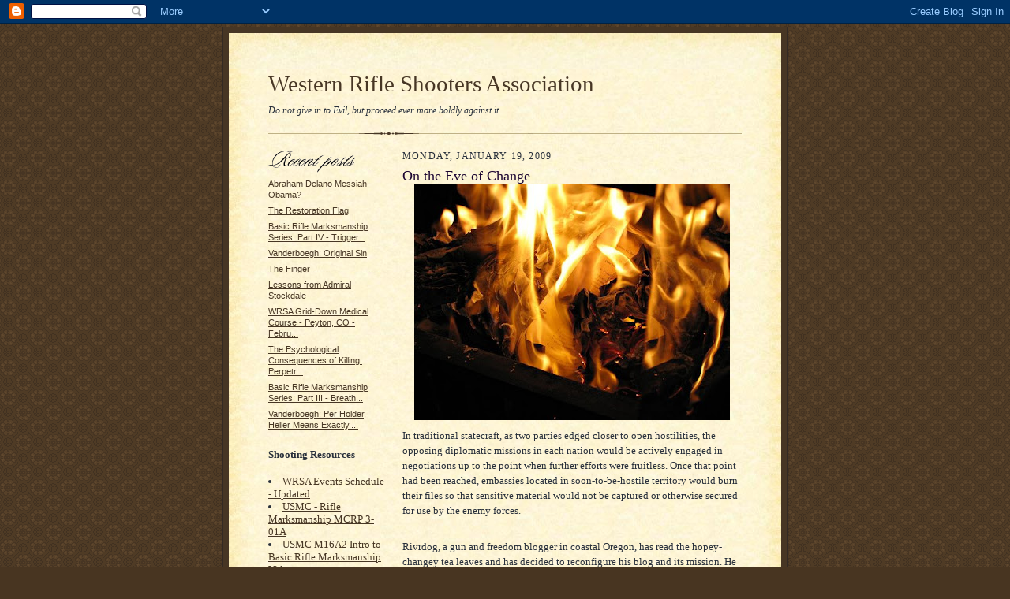

--- FILE ---
content_type: text/html; charset=UTF-8
request_url: https://westernrifleshooters.blogspot.com/2009/01/on-eve-of-change.html
body_size: 15943
content:
<!DOCTYPE html PUBLIC "-//W3C//DTD XHTML 1.0 Strict//EN" "http://www.w3.org/TR/xhtml1/DTD/xhtml1-strict.dtd">

<html xmlns="http://www.w3.org/1999/xhtml" xml:lang="en" lang="en">
<head>
  <title>Western Rifle Shooters Association: On the Eve of Change</title>

  <script type="text/javascript">(function() { (function(){function b(g){this.t={};this.tick=function(h,m,f){var n=f!=void 0?f:(new Date).getTime();this.t[h]=[n,m];if(f==void 0)try{window.console.timeStamp("CSI/"+h)}catch(q){}};this.getStartTickTime=function(){return this.t.start[0]};this.tick("start",null,g)}var a;if(window.performance)var e=(a=window.performance.timing)&&a.responseStart;var p=e>0?new b(e):new b;window.jstiming={Timer:b,load:p};if(a){var c=a.navigationStart;c>0&&e>=c&&(window.jstiming.srt=e-c)}if(a){var d=window.jstiming.load;
c>0&&e>=c&&(d.tick("_wtsrt",void 0,c),d.tick("wtsrt_","_wtsrt",e),d.tick("tbsd_","wtsrt_"))}try{a=null,window.chrome&&window.chrome.csi&&(a=Math.floor(window.chrome.csi().pageT),d&&c>0&&(d.tick("_tbnd",void 0,window.chrome.csi().startE),d.tick("tbnd_","_tbnd",c))),a==null&&window.gtbExternal&&(a=window.gtbExternal.pageT()),a==null&&window.external&&(a=window.external.pageT,d&&c>0&&(d.tick("_tbnd",void 0,window.external.startE),d.tick("tbnd_","_tbnd",c))),a&&(window.jstiming.pt=a)}catch(g){}})();window.tickAboveFold=function(b){var a=0;if(b.offsetParent){do a+=b.offsetTop;while(b=b.offsetParent)}b=a;b<=750&&window.jstiming.load.tick("aft")};var k=!1;function l(){k||(k=!0,window.jstiming.load.tick("firstScrollTime"))}window.addEventListener?window.addEventListener("scroll",l,!1):window.attachEvent("onscroll",l);
 })();</script><script type="text/javascript">function a(){var b=window.location.href,c=b.split("?");switch(c.length){case 1:return b+"?m=1";case 2:return c[1].search("(^|&)m=")>=0?null:b+"&m=1";default:return null}}var d=navigator.userAgent;if(d.indexOf("Mobile")!=-1&&d.indexOf("WebKit")!=-1&&d.indexOf("iPad")==-1||d.indexOf("Opera Mini")!=-1||d.indexOf("IEMobile")!=-1){var e=a();e&&window.location.replace(e)};
</script><meta http-equiv="Content-Type" content="text/html; charset=UTF-8" />
<meta name="generator" content="Blogger" />
<link rel="icon" type="image/vnd.microsoft.icon" href="https://www.blogger.com/favicon.ico"/>
<link rel="alternate" type="application/atom+xml" title="Western Rifle Shooters Association - Atom" href="https://westernrifleshooters.blogspot.com/feeds/posts/default" />
<link rel="alternate" type="application/rss+xml" title="Western Rifle Shooters Association - RSS" href="https://westernrifleshooters.blogspot.com/feeds/posts/default?alt=rss" />
<link rel="service.post" type="application/atom+xml" title="Western Rifle Shooters Association - Atom" href="https://www.blogger.com/feeds/2469109905542911409/posts/default" />
<link rel="alternate" type="application/atom+xml" title="Western Rifle Shooters Association - Atom" href="https://westernrifleshooters.blogspot.com/feeds/7216713171839374071/comments/default" />
<link rel="stylesheet" type="text/css" href="https://www.blogger.com/static/v1/v-css/1601750677-blog_controls.css"/>
<link rel="stylesheet" type="text/css" href="https://www.blogger.com/dyn-css/authorization.css?targetBlogID=2469109905542911409&zx=8b2e11b9-7041-46a2-98dc-f508718efdb7"/>


  <style type="text/css">
/*
-----------------------------------------------------
Blogger Template Style Sheet
Name:     Scribe
 Designer: Todd Dominey
URL:      domineydesign.com / whatdoiknow.org
Date:     27 Feb 2004
------------------------------------------------------ */


/* Defaults
----------------------------------------------- */
body {
	margin:0;
	padding:0;
	font-family: Georgia, Times, Times New Roman, sans-serif;
	font-size: small;
	text-align:center;
	color:#29303B;
	line-height:1.3;
	background:#483521 url("//www.blogblog.com/scribe/bg.gif") repeat;
}

blockquote {
	font-style:italic;
	padding:0 32px;
	line-height:1.6;
	margin:0 0 .6em 0;
}

p {margin:0;padding:0};

abbr, acronym {
	cursor:help;
	font-style:normal;
}
	
code {font:12px monospace;white-space:normal;color:#666;}

hr {display:none;}

img {border:0;}

/* Link styles */
a:link {color:#473624;text-decoration:underline;}
a:visited {color:#716E6C;text-decoration:underline;}
a:hover {color:#956839;text-decoration:underline;}
a:active {color:#956839;}


/* Layout
----------------------------------------------- */
@media all {
  #wrap {
            background-color:#473624;
            border-left:1px solid #332A24;
            border-right:1px solid #332A24;
            width:700px;
            margin:0 auto;
            padding:8px;
            text-align:center;
    }
  #main-top {
            width:700px;
            height:49px;
            background:#FFF3DB url("//www.blogblog.com/scribe/bg_paper_top.jpg") no-repeat top left;
            margin:0;padding:0;
            display:block;
    }
  #main-bot {
            width:700px;
            height:81px;
            background:#FFF3DB url("//www.blogblog.com/scribe/bg_paper_bot.jpg") no-repeat top left;
            margin:0;
            padding:0;
            display:block;
    }
  #main-content {
            width:700px;
            background:#FFF3DB url("//www.blogblog.com/scribe/bg_paper_mid.jpg") repeat-y;
            margin:0;
            text-align:left;
            display:block;
    }
  }
@media handheld {
  #wrap {
            width:90%;
    }
  #main-top {
            width:100%;
            background:#FFF3DB;
    }
  #main-bot {
            width:100%;
            background:#FFF3DB;
    }
  #main-content {
            width:100%;
            background:#FFF3DB;
    }
  }
#inner-wrap {
	padding:0 50px;
}
#blog-header {
	margin-bottom:12px;
}
#blog-header h1 {
	margin:0;
	padding:0 0 6px 0;
	font-size:225%;
	font-weight:normal;
	color:#612E00;
}
#blog-header h1 a:link {
	text-decoration:none;
}
#blog-header h1 a:visited {
	text-decoration:none;
	}
#blog-header h1 a:hover {
	border:0;
	text-decoration:none;
}
#blog-header p {
	margin:0;
	padding:0;
	font-style:italic;
	font-size:94%;
	line-height:1.5em;
}
div.clearer {
	clear:left;
	line-height:0;
	height:10px;
	margin-bottom:12px;
	_margin-top:-4px; /* IE Windows target */
	background:url("//www.blogblog.com/scribe/divider.gif") no-repeat bottom left;
}
@media all {
  #main {
            width:430px;
            float:right;
            padding:8px 0;
            margin:0;
    }
  #sidebar {
            width:150px;
            float:left;
            padding:8px 0;
            margin:0;
    }
  }
@media handheld {
  #main {
            width:100%;
            float:none;
    }
  #sidebar {
            width:100%;
            float:none;
    }
  }
#footer {
	clear:both;
	background:url("//www.blogblog.com/scribe/divider.gif") no-repeat top left;
	padding-top:10px;
	_padding-top:6px; /* IE Windows target */
}
#footer p {
	line-height:1.5em;
	font-family:Verdana, sans-serif;
	font-size:75%;
}


/* Typography :: Main entry
----------------------------------------------- */
h2.date-header {
	font-weight:normal;
	text-transform:uppercase;
	letter-spacing:.1em;
	font-size:90%;
	margin:0;
	padding:0;
}
.post {
	margin:8px 0 24px 0;
	line-height:1.5em;
}
h3.post-title {
	font-weight:normal;
	font-size:140%;
	color:#1B0431;
	margin:0;
	padding:0;
}
.post-body p {
	margin:0 0 .6em 0;
	}
.post-footer {
	font-family:Verdana, sans-serif;
	color:#211104;
	font-size:74%;
	border-top:1px solid #BFB186;
	padding-top:6px;
}
.post ul {
	margin:0;
	padding:0;
}
.post li {
	line-height:1.5em;
	list-style:none;
	background:url("//www.blogblog.com/scribe/list_icon.gif") no-repeat 0px .3em;
	vertical-align:top;
	padding: 0 0 .6em 17px;
	margin:0;
}


/* Typography :: Sidebar
----------------------------------------------- */
h2.sidebar-title {
	font-weight:normal;
	font-size:120%;
	margin:0;
	padding:0;
	color:#211104;
}
h2.sidebar-title img {
	margin-bottom:-4px;
	}
#sidebar ul {
	font-family:Verdana, sans-serif;
	font-size:84%;
	margin:6px 0 12px 0;
	padding:0;
}
#sidebar ul li {
	list-style: none;
	padding-bottom:6px;
	margin:0;
}
#sidebar p {
	font-family:Verdana,sans-serif;
	font-size:86%;
	margin:0 0 .6em 0;
}


/* Comments
----------------------------------------------- */
#comments {}
#comments h4 {
  font-weight:normal;
	font-size:120%;
	color:#29303B;
	margin:0;
	padding:0;
	}
#comments-block {
  line-height:1.5em;
  }
.comment-poster {
	background:url("//www.blogblog.com/scribe/list_icon.gif") no-repeat 2px .35em;
	margin:.5em 0 0;
	padding:0 0 0 20px;
	font-weight:bold;
}
.comment-body {
	margin:0;
	padding:0 0 0 20px;
}
.comment-body p {
	font-size:100%;
	margin:0 0 .2em 0;
}
.comment-timestamp {
	font-family:Verdana, sans-serif;
	color:#29303B;
	font-size:74%;
	margin:0 0 10px;
	padding:0 0 .75em 20px;
}
.comment-timestamp a:link {
	color:#473624;
	text-decoration:underline;
}
.comment-timestamp a:visited {
	color:#716E6C;
	text-decoration:underline;
}
.comment-timestamp a:hover {
	color:#956839;
	text-decoration:underline;
}
.comment-timestamp a:active {
	color:#956839;
	text-decoration:none;
}
.deleted-comment {
  font-style:italic;
  color:gray;
  }

	
/* Profile
----------------------------------------------- */
#profile-container {
	margin-top:12px;
	padding-top:12px;
	height:auto;
	background:url("//www.blogblog.com/scribe/divider.gif") no-repeat top left;

}
.profile-datablock {
	margin:0 0 4px 0;
}
.profile-data {
	display:inline;
	margin:0;
	padding:0 8px 0 0;
	text-transform:uppercase;
	letter-spacing:.1em;
	font-size:90%;
	color:#211104;
}
.profile-img {display:inline;}
.profile-img img {
	float:left;
	margin:0 8px 0 0;
	border:1px solid #A2907D;
	padding:2px;
  }
.profile-textblock {
	font-family:Verdana, sans-serif;font-size:86%;margin:0;padding:0;
}
.profile-link {
	margin-top:5px;
	font-family:Verdana,sans-serif;
	font-size:86%;
}

/* Post photos
----------------------------------------------- */
img.post-photo {
	border:1px solid #A2907D;
	padding:4px;
}


/* Feeds
----------------------------------------------- */
#blogfeeds {
  }
#postfeeds {
	padding:0 0 12px 20px;
  }
  </style>


<meta name='google-adsense-platform-account' content='ca-host-pub-1556223355139109'/>
<meta name='google-adsense-platform-domain' content='blogspot.com'/>
<!-- --><style type="text/css">@import url(//www.blogger.com/static/v1/v-css/navbar/3334278262-classic.css);
div.b-mobile {display:none;}
</style>

</head>

<body><script type="text/javascript">
    function setAttributeOnload(object, attribute, val) {
      if(window.addEventListener) {
        window.addEventListener('load',
          function(){ object[attribute] = val; }, false);
      } else {
        window.attachEvent('onload', function(){ object[attribute] = val; });
      }
    }
  </script>
<div id="navbar-iframe-container"></div>
<script type="text/javascript" src="https://apis.google.com/js/platform.js"></script>
<script type="text/javascript">
      gapi.load("gapi.iframes:gapi.iframes.style.bubble", function() {
        if (gapi.iframes && gapi.iframes.getContext) {
          gapi.iframes.getContext().openChild({
              url: 'https://www.blogger.com/navbar/2469109905542911409?origin\x3dhttps://westernrifleshooters.blogspot.com',
              where: document.getElementById("navbar-iframe-container"),
              id: "navbar-iframe"
          });
        }
      });
    </script>

<!-- Outer Dark Brown Container / Centers Content -->
<div id="wrap">
	
		<!-- Top Paper Graphic -->
		<div id="main-top"></div>
		
		<!-- Main Content Area (This shows background image) -->
		<div id="main-content">
		  
		  <div id="inner-wrap">
		  
		  	<!-- Blog Header -->
		  	<div id="blog-header">
  				<h1><a href="http://westernrifleshooters.blogspot.com/">
	               Western Rifle Shooters Association
	               </a></h1>
  				<p>Do not give in to Evil, but proceed ever more boldly against it</p>

			</div>
			<!-- End Blog Header -->
			
			
			
			<!-- Spacer and horizontal rule -->
			<div class="clearer"></div>
			<!-- End .clearer -->

			
				<!-- Begin #sidebar :: left column :: blog archives, links -->
				<div id="sidebar">
					
					<h2 class="sidebar-title">
						<img src="//www.blogblog.com/scribe/header_recentposts.gif" alt="Recent Posts" width="110" height="28">
					</h2>
  

					<ul id="recently">
					    
					        <li><a href="http://westernrifleshooters.blogspot.com/2009/01/abraham-delano-messiah-obama.html">Abraham Delano Messiah Obama?</a></li>
  					   
					        <li><a href="http://westernrifleshooters.blogspot.com/2009/01/restoration-flag.html">The Restoration Flag</a></li>
  					   
					        <li><a href="http://westernrifleshooters.blogspot.com/2009/01/basic-rifle-marksmanship-series-part-iv.html">Basic Rifle Marksmanship Series: Part IV - Trigger...</a></li>
  					   
					        <li><a href="http://westernrifleshooters.blogspot.com/2009/01/vanderboegh-original-sin.html">Vanderboegh: Original Sin</a></li>
  					   
					        <li><a href="http://westernrifleshooters.blogspot.com/2009/01/finger.html">The Finger</a></li>
  					   
					        <li><a href="http://westernrifleshooters.blogspot.com/2009/01/lessons-from-admiral-stockdale.html">Lessons from Admiral Stockdale</a></li>
  					   
					        <li><a href="http://westernrifleshooters.blogspot.com/2009/01/wrsa-grid-down-medical-course-peyton-co.html">WRSA Grid-Down Medical Course - Peyton, CO - Febru...</a></li>
  					   
					        <li><a href="http://westernrifleshooters.blogspot.com/2009/01/psychological-consequences-of-killing.html">The Psychological Consequences of Killing: Perpetr...</a></li>
  					   
					        <li><a href="http://westernrifleshooters.blogspot.com/2009/01/basic-rifle-marksmanship-series-part.html">Basic Rifle Marksmanship Series: Part III - Breath...</a></li>
  					   
					        <li><a href="http://westernrifleshooters.blogspot.com/2009/01/vanderboegh-per-holder-heller-means.html">Vanderboegh: Per Holder, Heller Means Exactly....</a></li>
  					   
 				    </ul>

</ul>
    <h4>Shooting Resources</h4>
	
                  <li><a href="http://westernrifleshooters.blogspot.com/2007/05/wrsa-schedulecourses-updated-as-needed.html">WRSA Events Schedule - Updated</a></li>
                  <li><a href="http://www.scribd.com/doc/19285235/USMC-Rifle-Marksmanship-MCRP-3-01A">USMC - Rifle Marksmanship MCRP 3-01A</a></li>
                  <li><a href="http://www.operationalmedicine.org/Videos/M16A2wmv.wmv">USMC M16A2 Intro to Basic Rifle Marksmanship Video</a></li>
                  <li><a href="http://www.operationalmedicine.org/Videos/WeaponsHandlingM16A2wmv.wmv">USMC M16A2 Weapons Handling Video</a></li>
                  <li><a href="http://www.operationalmedicine.org/Videos/M9autopistol.wmv">US Army M9 9mm Pistol Basics Video</a></li>                
                  <li><a href="http://www.operationalmedicine.org/Videos/M9autopistoltraining.wmv">US Army M9 Pistol Training Video</a></li>
                  <li><a href="http://www.operationalmedicine.org/Videos/SmallArmsTraining.wmv">US Navy Shotgun/Pistol/Revolver Training Video</a></li>      
                  <li><a href="http://www.globalsecurity.org/military/library/policy/army/fm/3-22-9/index.html">US Army FM3-22.9 Rifle Marksmanship: M16A1, M16A2/3, M16A4 and M4 Carbine</a></li>
                  <li><a href="http://www.ar15.com/content/index.html#manuals">ARfcom's Collection of Weapons Manuals and Other Reference Materials</a></li>
                  <li><a href="http://www.archive.org/details/How_to_Shoot_the_US_Army_Rifle/How_to_Shoot_the_US_Army_Rifle.pdf">How To Shoot The US Army Rifle M-1 (38 MB .pdf download)</a></li>
                  <li><a href="http://demigod.org/articles/practical-long-range-rifle-shooting-equipment/">Zak Smith's Practical Long-Range Rifle Shooting: Part 1 - The Rifle & Gear</a></li>
                  <li><a href="http://demigod.org/articles/practical-long-range-rifle-shooting-optics/">Zak Smith's Practical Long-Range Rifle Shooting: Part 2 - Optics</a></li>
                  <li><a href="http://demigod.org/articles/practical-long-range-rifle-shooting-shooting/">Zak Smith's Practical Long-Range Rifle Shooting: Part 3 - Shooting</a></li>
                  <li><a href="http://optimalchargeweight.embarqspace.com/">Dan Newberry's Optimal Charge Weight Load Development Site</a></li>
                  <li><a href="http://www.6mmbr.com/index.html">6mmBR- Precision Shooting Resources</a></li> 
                  <li><a href="http://westernrifleshooters.blogspot.com/2009/10/have-you-thought-about-f-class.html">'F' Class Long Distance Shooting Links</a></li>   
                  <li><a href="http://www.globalsecurity.org/military/library/policy/army/fm/44-8/ch5.htm">US Army FM 44-8 - Chapter 5: Use of Small Arms for Air Defense</a></li> 
                  <li><a href="http://westernrifleshooters.blogspot.com/2007/10/let-there-be-lights.html">Weapon Light Training Videos</a></li>
                  <li><a href="http://stevespages.com/page7c.htm">Steve's Collection of US Army/USMC/Joint Services/Other Military Manuals</a></li>
                  <li><a href="http://www.globalsecurity.org/military/library/policy/army/fm/3-22-68/index.html">US Army FM 3-22.68 - Crew-Served Machine Guns -- 5.56-mm and 7.62-mm</a></li> 
                  <li><a href="http://www.odcmp.com/">Civilian Marksmanship Program</a></li> 
                  <li><a href="http://www.globalsecurity.org/military/library/policy/army/fm/23-10/index.html">US Army FM 23-10 Sniper Training</a></li>
                  <li><a href="http://www.centralvirginiatactical.com/">Central Virginia Tactical - Precision Rifle Training</a></li>  
                  <li><a href="http://www.snipersparadise.com/sniperchat/">Sniper's Paradise Forum</a></li>  
                  <li><a href="http://www.snipershide.com/forum/ubbthreads.php?ubb=cfrm">Sniper's Hide Forums</a></li>
                  <li><a href="http://www.warriortalk.com/index.php">Gabe Suarez - Warrior Talk Forum</a></li>
                  <li><a href="http://www.jbmballistics.com/cgi-bin/jbmtraj-5.0.cgi">JBM Small Arms Ballistics - Trajectory Calculator</a></li>                
                  <li><a href="http://beartoothbullets.com/rescources/index.htm">The Ballistician's Corner - Collection of Online Interactive Ballistics Tools</a></li>
                  <li><a href="http://castboolits.gunloads.com/">CastBoolits Reloading Forum</a></li>    
                  <li><a href="http://westernrifleshooters.blogspot.com/2011/01/concealment-does-not-equal-cover.html">Videos: Concealment Does Not Equal Cover</a></li> 
                  <li><a href="http://westernrifleshooters.blogspot.com/2010/06/ammo-shopping-resources.html">Ammo Shopping Resources</a></li>
                  <li><a href="http://westernrifleshooters.blogspot.com/2010/07/guerrilla-sniper-rifle-project_22.html">Guerrilla Sniper Rifle Project</a></li>     
                  <li><a href="http://myweb.cebridge.net/mkeithr/Jeff/">Colonel Jeff Cooper's Commentaries 1993-2006</a></li>  
 <ul>
</ul>
    <h4>Basic Rifle Marksmanship Series</h4>
	
                  <li><a href="http://westernrifleshooters.blogspot.com/2007/11/basic-rifle-marksmanship-series-part-i.html">Part I - Safety</a></li>
                  <li><a href="http://westernrifleshooters.blogspot.com/2008/02/basic-rifle-marksmanship-series-part.html">Part II(A) - Open Sights</a></li>
                  <li><a href="http://westernrifleshooters.blogspot.com/2008/06/basic-rifle-marksmanship-series-part.html">Part II(B) - Aperture Sights</a></li>
                  <li><a href="http://westernrifleshooters.blogspot.com/2009/01/basic-rifle-marksmanship-series-part.html">Part III - Breathing Control</a></li>
                  <li><a href="http://westernrifleshooters.blogspot.com/2009/01/basic-rifle-marksmanship-series-part-iv.html">Part IV - Trigger Control</a></li>
<ul>
</ul>
    <h4>Practical Resources</h4>
	
                  <li><a href="http://survivalblog.com">Rawles' Survivalblog</a></li>
                  <li><a href="http://survivalistbooks.com/faqv4/">Food Storage FAQ (IMPORTANT!)</a></li>
                  <li><a href="http://www.usrsog.org">US Rescue & Special Operations Group Blog</a></li>
                  <li><a href="http://www.alpharubicon.com/index2.html">Alpha Disaster Contingencies</a></li>
                  <li><a href="http://www.civiliandefenseforce.com/training.html">Civilian Defense Force</a></li>
                  <li><a href="http://www.vickerstactical.com">Larry Vickers' Tactical Tips</a></li>
                  <li><a href="http://bulletproofme.com/How_to_Select_Body_Armor.shtml">How To Select Body Armor</a></li>  
                  <li><a href="http://www.au.af.mil/au/awc/awcgate/swm/index.htm">USMC "Small Wars Manual" - 1940 Reprint</a></li>
                  <li><a href="http://westernrifleshooters.blogspot.com/2010/01/us-marine-corps-scouting-and-patrolling.html">US Marine Corps - Scouting and Patrolling MCWP 3-11.3 </a></li>
                  <li><a href="http://www.marineshop.net/browse.cfm/professional-books/cmc-reading-list/2,466.html">USMC Commandant's Reading List (All Ranks)</a></li>                  
                  <li><a href="http://www.fas.org/irp/doddir/army/fm3-24.pdf">Current US Army Counterinsurgency Manual FM3-24</a></li> 
                  <li><a href="http://www.scribd.com/doc/19468503/US-Army-Soldiers-Manual-of-Common-Tasks-Warrior-Skills-Level-1-2009-Edition-STP-211SMCT">Current US Army Soldier's Manual of Common Tasks STP 21-1-SMCT - June 2009</a></li>               
                  <li><a href="http://topomaps.usgs.gov/">USGS Topo Maps</a></li>
                  <li><a href="http://www.globalsecurity.org/military/library/policy/army/fm/3-25-26/index.html">US Army Map Reading and Land Navigation Manual FM3-25.26</a></li>
                  <li><a href="http://westernrifleshooters.blogspot.com/2010/01/marine-rifle-squad.html">USMC Marine Rifle Squad Manual</a></li>
                  <li><a href="http://www.everyspec.com/USMC/USMC_MCWP_3-15-1_01SEP1996_11848/">USMC MCWP 3-15.1 -- Machine Guns And Machine Gunnery Manual</a></li>
                  <li><a href="http://westernrifleshooters.blogspot.com/2010/01/ranger-handbook.html">US Army Ranger Handbook</a></li> 
                  <li><a href="http://www.backwoodshome.com/current_issue.html">Backwoods Home Magazine</a></li> 
                  <li><a href="http://www.frugalsquirrels.com/vb/">Frugal Squirrels Preparedness Site</a></li>
                  <li><a href="http://ferfal.blogspot.com/">FerFAL's Surviving in Argentina</a></li>
                  <li><a href="http://www.scanamerica.us/index.php">Live US Police Scanner Feeds via Web</a></li>
                  <li><a href="http://www.visiblebody.com/">Visible Body (web-based 3D human anatomy resource)</a></li> 
                  <li><a href="http://www.icrc.org/Web/eng/siteeng0.nsf/html/p0446">Surgery for Victims of War (1.1MB .pdf download)</a></li>
                  <li><a href="http://www.oism.org/nwss/">Kearney's Nuclear War Survival Skills (downloadable book with expedient shelter plans, radiation basics, etc.)</a></li>
                  <li><a href="http://www.hesperian.org/publications_download_wtnd.php">Where There Is No Doctor</a></li>
                  <li><a href="http://www.hesperian.org/publications_download_dentist.php">Where There Is No Dentist</a></li>
                  <li><a href="http://www.mrbill.net/survival/Emergency%20War%20Surgery.pdf">USDOD Emergency War Surgery (2004 edition; 7.4MB .pdf download)</a></li>
                  <li><a href="http://www.operationalmedicine.org/">Operational Medicine Collection of Medical Training Videos and Books</a></li>
                  <li><a href="http://www.aussurvivalist.com/downloads/AM%20Final%202.pdf">Austere Medicine (3.9MB .pdf download)</a></li>
                  <li><a href="http://medtech.syrene.net/forum/index.php">Remote, Austere, and Third World Medicine Forum</a></li>
                  <li><a href="http://www.ps-med.com/products/detail.php?p=19">Emergency (Israeli) Bandage Training Video (click on "video" tab)</a></li>
                  <li><a href="http://www.aussurvivalist.com/downloads.htm">Australian Civil Defense and Practical Medical Downloads</a></li>
                  <li><a href="http://www.narescue.com/Ranger_Medic_Handbook-CN9A6EB5F59D75.html">Ranger Medical Handbook 2007</a></li>  
                  <li><a href="http://www.scribd.com/doc/3193263/MD0554-TACTICAL-COMBAT-CASUALTY-CARE-AND-WOUND-TREATMENT">Tactical Combat Casualty Care And Wound Treatment </a></li>
                  <li><a href="http://www.scribd.com/doc/13030946/army-medical-self-aid-and-buddyaid">Self-Aid/Buddy-Aid</a></li>
                  <li><a href="http://www.scribd.com/doc/24369094/u-s-Army-Medical-Department-Center-and-School-fort-Sam-Houston-Texas-interschool-Subcourse-Is0871-combat-Lifesaver-Course-Student-Self-study">Combat Lifesaver Course Lessons 1-9</a></li>
                  <li><a href="http://www.scribd.com/doc/3460095/US-ARMY-is0825-Medical-Course-Combat-Lifesaver-Course-0825CC">Combat Lifesaver Course Lessons 16-25</a></li>
                  <li><a href="http://www.scribd.com/doc/18964821/First-Aid-for-Soldiers">First Aid for Soldiers FM 21-11 1988</a></li>        
                  <li><a href="http://tions.net/CA256EA900408BD5/vwWWW/outdoor%7E03%7E000">Aussie Bushcraft Series</a></li>
                  <li><a href="http://www.awrm.org/">A Well-Regulated Militia - Extensive Forum and Resources</a></li>
                  <li><a href="http://www.globalsecurity.org/military/library/policy/army/fm/21-76-1/index.html">US Army FM 21-76-1 SER (Survival, Evasion, Recovery) Manual (3MB .pdf)</a></li>
                  <li><a href="http://westernrifleshooters.blogspot.com/2008/07/never-ever-talk-to-police.html">"Never Ever Talk to the Police" - Video Law Lecture on Police-Citizen Encounters - Part I</a></li>
                  <li><a href="http://westernrifleshooters.blogspot.com/2008/07/never-ever-talk-to-police-part-ii.html">"Never Ever Talk to the Police" - Video Law Lecture on Police-Citizen Encounters - Part II</a></li>
                  <li><a href="http://globalguerrillas.typepad.com/john_boyd/">Boyd and Military Strategy (collection of Boyd/OODA articles and links)</a></li>
                  <li><a href="http://globalguerrillas.typepad.com/lind/">William S. Lind's "On War" Blog (extensive collection of 4GW materials)</a></li>
                  <li><a href="http://www.au.af.mil/au/awc/awcgate/awc-thry.htm">Air War College - Military Theory, Theorists, & Strategy</a></li>
                  <li><a href="http://www.marxists.org/reference/archive/mao/works/1937/guerrilla-warfare/">Mao: On Guerrilla Warfare</a></li>
                  <li><a href="http://westernrifleshooters.blogspot.com/2010/09/evolution-of-revolt.html">Lawrence: The Evolution Of A Revolt</a></li>
                  <li><a href="http://www.history.army.mil/html/faq/oaths.html">US Military Oaths</a></li>         
                  <li><a href="http://westernrifleshooters.blogspot.com/2009/01/code-of-conduct.html">US Code of Conduct</a></li>
<ul>
</ul>
<h4>The Next Steps Series</h4>
	
                  <li><a href="http://westernrifleshooters.blogspot.com/2007/05/what-comes-after-appleseed.html">What Comes After Appleseed?</a></li>
                  <li><a href="http://westernrifleshooters.blogspot.com/2007/05/next-steps-thoughts-on-basic-survival.html">Thoughts on Basic Survival Weaponry</a></li>
                  <li><a href="http://westernrifleshooters.blogspot.com/2007/05/next-steps-grey-man.html">The Grey Man</a></li>
                  <li><a href="http://westernrifleshooters.blogspot.com/2007/05/next-steps-from-dump-to-dump.html">From Dump to Dump</a></li>
                  <li><a href="http://westernrifleshooters.blogspot.com/2007/10/next-steps-where-have-all-bullets-gone.html">Where Have All the Bullets Gone?</a></li>
                  <li><a href="http://westernrifleshooters.blogspot.com/2007/10/next-steps-hot-lead.html">Hot Lead!</a></li>
                  <li><a href="http://westernrifleshooters.blogspot.com/2008/02/next-steps-personal-practice-with.html">Personal Practice with the Combat Pistol</a></li>
                  <li><a href="http://westernrifleshooters.blogspot.com/2008/06/warrior-way-as-survival-strategy.html">The Warrior Way as Survival Strategy</a></li>
                  <li><a href="http://westernrifleshooters.blogspot.com/2008/11/suarez-ambidextrous-gunfighting.html">Suarez: Ambidextrous Gunfighting</a></li>
                  <li><a href="http://westernrifleshooters.blogspot.com/2009/10/combat-accuracy.html">Warrior Talk: Combat Accuracy</a></li>
                  <li><a href="http://westernrifleshooters.blogspot.com/2010/03/shoot-until-target-changes-shape-or.html">Shoot Until The Target Changes Shape Or Catches Fire </a></li>
                  <li><a href="http://westernrifleshooters.blogspot.com/2008/12/vanderboegh-blackjacks-10-week-plan-for.html">BlackJack's 10 Week Plan for the Worst Case</a></li>
                  <li><a href="http://westernrifleshooters.blogspot.com/2011/04/basic-plan.html">A Basic Preparation Plan</a></li>

 <ul>
</ul>
<h4>The Weapons Platform: You and Your Body</h4>
	
                  <li><a href="http://westernrifleshooters.blogspot.com/2007/06/weapons-platform-starting-out.html">Starting Out</a></li>
                  <li><a href="http://westernrifleshooters.blogspot.com/2007/06/weapons-platform-shut-up-get-dressed.html">Shut Up, Get Dressed, and Get Moving</a></li>
                  <li><a href="http://westernrifleshooters.blogspot.com/2007/11/weapons-platform-usamu-physical.html">USAMU Physical Conditioning for Highpower Shooting</a></li>
                  <li><a href="http://westernrifleshooters.blogspot.com/2008/12/combat-fitness-and-physical-readiness.html">Combat Fitness and Physical Readiness</a></li>
                  <li><a href="http://westernrifleshooters.blogspot.com/2010/01/suarez-combat-fitness-getting-started.html">Suarez: Combat Fitness -- Getting Started</a></li>
                  <li><a href="http://westernrifleshooters.blogspot.com/2009/05/building-your-distance-capability.html">Building Your Distance Capability</a></li>
                  <li><a href="http://westernrifleshooters.blogspot.com/2008/11/weapons-platform-major-xxxs-ruck.html">Major XXX's Ruck Marching Tips</a></li>          
                  <li><a href="http://westernrifleshooters.blogspot.com/2009/09/fartlek.html"><i>Fartlek</i></a></li>
                  <li><a href="http://westernrifleshooters.blogspot.com/2010/09/running-before-gunning.html">Running Before The Gunning</a></li>
                  <li><a href="http://westernrifleshooters.blogspot.com/2009/10/fitness-drill-for-weekend.html">Fitness Drill For The Weekend</a></li> 
                  <li><a href="http://westernrifleshooters.blogspot.com/2010/07/fitness-resources.html">USMC PFT And CFT Training Resources</a></li
<ul>
				  </ul> 

    <h4>Political Resources</h4>
	
                  <li><a href="http://www.whitehouse.gov/">The White House</a></li>
                  <li><a href="http://www.house.gov/">US House Of Representatives Website</a></li>
                  <li><a href="http://www.senate.gov/">US Senate Website</a></li>
                  <li><a href="http://thomas.loc.gov/">Find Federal Legislation</a></li>
                  <li><a href="http://www.law.cornell.edu/">Online Legal Research - Cornell Law Library</a></li>
                  <li><a href="http://www.fee.org/library/books/economics.asp">Hazlitt's "Economics In One Lesson"</a></li>
                  <li><a href="http://pajamasmedia.com/instapundit/114006/">Western Civilization Study Resources</a></li>
                  <li><a href="http://www.nationalcenter.org/1775DeclarationofArms.html">Declaration of the Causes and Necessity of Taking Up Arms</a></li>
                  <li><a href="http://www.archives.gov/exhibits/charters/declaration_transcript.html">Declaration of Independence</a></li>
                  <li><a href="http://www.usconstitution.net/articles.html">Articles of Confederation</a></li>
                  <li><a href="http://www.archives.gov/exhibits/charters/constitution.html">US Constitution</a></li>                
                  <li><a href="http://www.archives.gov/exhibits/charters/bill_of_rights.html">Bill of Rights</a></li>
                  <li><a href="http://www.constitution.org/mil/rkba1982.htm">1982 US Senate RKBA Report</a></li>
                  <li><a href="http://www.usdoj.gov/olc/secondamendment2.pdf">2004 US DOJ Memo re 2A as Individual Right</a></li>
                  <li><a href="http://press-pubs.uchicago.edu/founders/tocs/toc.html">The Founders' Constitution - Original Intent Materials</a></li>
                  <li><a href="http://federali.st/">The Federalist Papers</a></li>
                  <li><a href="http://www.constitution.org/afp/afp.htm">The Anti-Federalist Papers</a></li>
                  <li><a href="http://etext.lib.virginia.edu/toc/modeng/public/TocDem1.html">de Tocqueville's <i>Democracy in America</i></a></li>
                  <li><a href="http://westernrifleshooters.blogspot.com/2007/05/thoreaus-civil-disobedience.html">Thoreau's "Civil Disobedience"</a></li>
                  <li><a href="http://coursesa.matrix.msu.edu/~hst306/documents/letter.html">MLK's "Letter from a Birmingham Jail"</a></li>
                  <li><a href="http://www.lewrockwell.com/">LewRockwell.com</a></li>
                  <li><a href="http://www.lewrockwell.com/rothbard/rothbard-lib.html">Murray Rothbard Library</a></li>
                  <li><a href="http://www.lewrockwell.com/dilorenzo/dilorenzo-arch.html">Thomas DiLorenzo Library</a></li>
                  <li><a href="http://www.sonshi.com/learn.html">Sun Tzu  - 'The Art of War'</a></li>
                  <li><a href="http://westernrifleshooters.blogspot.com/2009/08/beck-list-of-books.html">Billy Beck's Book List</a></li>
                  <li><a href="http://westernrifleshooters.blogspot.com/2010/01/more-on-enemys-playbook.html">Horowitz on Alinsky</a></li>
                  <li><a href="http://www.two--four.net/weblog.php?id=P4922">Von Mises -- Socialism</a></li>

   <ul>

<h4>Links</h4>
		<ul>
                           <li><a href="http://waronguns.blogspot.com/">Codrea's War on Guns</a></li> 
                           <li><a href="http://www.examiner.com/x-1417-Cleveland-Gun-Rights-Examiner">Codrea's National Gun Rights Examiner</a></li> 
                           <li><a href="http://sipseystreetirregulars.blogspot.com/">Sipsey Street Irregulars</a></li>
                           <li><a href="http://gunowners.org">Gun Owners of America</a></li>
                           <li><a href="http://jpfo.org">Jews for the Preservation of Firearms Ownership</a></li>
                           <li><a href="http://freefors2.com/">FreeForces S2 - Gathering The Information The American Press Ignores</a></li>
                           <li><a href="http://www.injusticeeverywhere.com/">Injustice Everywhere -- Daily Police Misconduct Reports</a></li>
                           <li><a href="http://www.theagitator.com/">Radley Balko's The Agitator</a></li>
                           <li><a href="http://www.two--four.net/weblog.php">Billy Beck</a></li>
                           <li><a href="http://newpaltzjournal.com/">New Paltz Journal</a></li>
                           <li><a href="http://arcticpatriot.blogspot.com">Arctic Patriot</a></li>
                           <li><a href="http://www.improvedclinch.com/">John Venlet</a></li>
                           <li><a href="http://thundertales.blogspot.com/">Ed Rasimus</a></li>
                           <li><a href="http://www.billstclair.com/blog/">Bill St. Clair: End the War on Freedom</a></li>
                           <li><a href="http://www.backwoodshome.com/blogs/ClaireWolfe/">Claire Wolfe's "Living Freedom"</a></li>
                           <li><a href="http://www.americandigest.org/">American Digest</a></li>
                           <li><a href="http://cato-at-liberty.org/">Cato Institute's Cato At Liberty Blog</a></li>
                           <li><a href="http://www.2ndamendmentpatriots.org">Second Amendment Patriots</a></li>
                           <li><a href="http://ccrkba.org">Citizens Committee For the Right to Keep and Bear Arms</a></li>
                           <li><a href="http://keepandbeararms.com/">Keep & Bear Arms (RKBA news aggregator)</a></li>
                           <li><a href="http://www.jrdeputyaccountant.com/">Junior Deputy Accountant</a></li>                                  
                           <li><a href="http://surplusrifle.com/">Surplusrifle.com</a></li>
                           <li><a href="http://www.daybydaycartoon.com/">Chris Muir's <i>Day by Day</i></a></li>
                           <li><a href="http://booksbikesboomsticks.blogspot.com/">View from the Porch</a></li>
                           <li><a href="http://causapatet.blogspot.com/">Causapatet</a></li>
                           <li><a href="http://theelectedretards.blogspot.com/">The Elector Retards</a></li>
                           <li><a href="http://thelibertysphere.blogspot.com/">The Liberty Sphere</a></li>
                           <li><a href="http://www.kerodin.com/"><i>Memento Mori</i></a></li>
                           <li><a href="http://www.armsandthelaw.com/">Arms and the Law</a></li>
                           <li><a href="http://a-human-right.com/introduction.html">Oleg Volk's A Human Right</a></li>
                           <li><a href="http://pajamasmedia.com/richardfernandez/">The Belmont Club</a></li>
                           <li><a href="http://www.eternityroad.info/">Eternity Road</a></li>
                           <li><a href="http://globalguerrillas.typepad.com/globalguerrillas/">John Robb's Global Guerrillas</a></li>                       
                           <li><a href="http://iowntheworld.com/blog/">Big Fur Hat's 'I Own The World'</a></li>      
                           <li><a href="http://senseofevents.blogspot.com/">Sense Of Events</a></li>
                           <li><a href="http://www.fee.org">The Foundation for Economic Education</a></li>                           
                           <li><a href="http://globaleconomicanalysis.blogspot.com/">Mish Shedlock's Global Economic Trends Analysis</a></li>                
                           <li><a href="http://www.bloomberg.com/index.html">Bloomberg News</a></li>
                           <li><a href="http://ibdeditorial.com/default.aspx">Investor's Business Daily Editorials</a></li>
                           <li><a href="http://www.telegraph.co.uk/">Telegraph (U.K.)</a></li>
                           <li><a href="http://restoretheconstitution.wordpress.com/">Restore The Constitution</a></li>
                           <li><a href="http://www.americanthinker.com/">The American Thinker</a></li>
                           <li><a href="http://drudgereport.com">Drudge Report</a></li>
                           <li><a href="http://www.zerohedge.com/">Zero Hedge</a></li>
                           <li><a href="http://realclearpolitics.com">Real Clear Politics</a></li>
                           <li><a href="http://www.realclearmarkets.com/">Real Clear Markets</a></li>
                           <li><a href="http://www.realclearworld.com/">Real Clear World</a></li>
                           <li><a href="http://biggovernment.com/">Breitbart's Big Government</a></li>
                           <li><a href="http://maggiesfarm.anotherdotcom.com">Maggie's Farm</a></li>      
                           <li><a href="http://instapundit.com">Instapundit</a></li>
                           <li><a href="http://www.mises.org">Mises.org (Economics & Liberty)</a></li>
                           <li><a href="http://michellemalkin.com/">Michelle Malkin</a></li>
                           <li><a href="http://www.davidwarrenonline.com/">David Warren Online</a></li>
                           <li><a href="http://powerlineblog.com">Power Line</a></li>                           
                           <li><a href="http://thepeoplescube.com/">The People's Cube</a></li>
                           <li><a href="http://www.chicagoboyz.net">Chicago Boyz</a></li> 
                           <li><a href="http://www.theospark.net">Theo Spark</a></li>
                           <li><a href="http://www.samizdata.net/blog/">Samizdata</a></li>               
                           <li><a href="http://jihadwatch.org">Jihad Watch</a></li>
                           <li><a href="http://jimbovard.com/blog/">James Bovard</a></li>
                           <li><a href="http://marksteyn.com">Mark Steyn</a></li> 
                           <li><a href="http://sultanknish.blogspot.com/">Sultan Knish</a></li>
                           <li><a href="http://johnbatchelorshow.com/">John Batchelor</a></li> 
                           <li><a href="http://cliffsofinsanity2010.blogspot.com/">The Cliffs of Insanity</a></li>
                           <li><a href="http://gardenserf.wordpress.com/">GardenSERF's Plot</a></li> 
                           <li><a href="http://freenorthcarolina.blogspot.com/">Free North Carolina</a></li>
                           <li><a href="http://victordavishanson.pajamasmedia.com/">Victor Davis Hanson</a></li>                        
                           <li><a href="http://www.washingtonreb.com/">Washington Rebel</a></li>
                           <li><a href="http://tlinexile.blogspot.com/">TL In Exile</a></li>
		           <li><a href="http://gatesofvienna.blogspot.com/">Gates of Vienna</a></li>
                           <li><a href="http://eureferendum.blogspot.com/">EU Referendum</a></li>
                           <li><a href="http://autonomousmind.wordpress.com/">Autonomous Mind</a></li>
                           <li><a href="http://www.atimes.com/atimes/Front_Page.html">Asia Times</a></li>
                           <li><a href="http://www.jamestown.org/">Jamestown Foundation</a></li>
                           <li><a href="http://www.freedominourtime.blogspot.com/">Pro Libertate</a></li>
                           <li><a href="http://jsmineset.com/">Jim Sinclair's Mineset</a></li>
                           <li><a href="http://johngaltfla.com/blog3/">John Galt's Shenandoah</a></li>
                           <li><a href="http://market-ticker.denninger.net/">Denninger's Market Ticker</a></li>
                           <li><a href="http://www.enemiesforeignanddomestic.com/">Matt Bracken's <i>Enemies Foreign And Domestic</i></a></li>


		</ul>

              		<font size=0>FAIR USE NOTICE:  This site contains copyrighted material the use of which has not always been specifically authorized by the copyright owner. I use such material in an effort to advance understanding of political, human rights, economic, scientific, and social justice issues. I believe this constitutes a 'fair use' of any such copyrighted material as provided for in section 107 of the US Copyright Law. In accordance with Title 17 U.S.C. Section 107, the material on this site is used without profit.  If you wish to use copyrighted material from this site for purposes of your own that go beyond 'fair use', you must obtain permission from the copyright owner.</font><br>

	
		</ul>	

		
					
				<p><a href="//www.blogger.com/" title="Powered by Blogger"><img src="https://lh3.googleusercontent.com/blogger_img_proxy/AEn0k_v1HjKSJIF0G7os7_jIDkZXu1EUkr2Yl3MVpZa6jTXQYaQ46fA4y5TPv7htkKyeNfiFO86glsf6AWHp01p-fwDVf9diOnotIykugzGWSv9J=s0-d" alt="Powered by Blogger"></a></p>
                <p id="blogfeeds">Subscribe to<br />Comments [<a target="_blank" href="https://westernrifleshooters.blogspot.com/feeds/posts/default" type="application/atom+xml">Atom</a>]</p>
				
				<!--
				<p>This is a paragraph of text that could go in the sidebar.</p>
				-->

				
				</div>
			
				<!-- Begin #main :: right column :: blog entry content -->
				<div id="main">

					

                       
                          <h2 class="date-header">Monday, January 19, 2009</h2>
                       
						 
					  <!-- Begin .post -->
					  <div class="post"><a name="7216713171839374071"></a>
						 
						
                          <h3 class="post-title">
                      	 
                      	 On the Eve of Change
	                       
                          </h3>
                        
						 
						<div class="post-body">
						
						  <p><a href="https://blogger.googleusercontent.com/img/b/R29vZ2xl/AVvXsEiGtZbsLxHsoDVdklYHONc2LzsNQwbmhj55ITbEpNOAqB_mtGoggPSgX-RfZAupmkSoCF8R7u_NHR68MH_u8DN5nyOj54LANx5EJHvdupFtNZuJ3lKkpHasIC-Q04Z_3iuEq4zMBonZM2kn/s1600-h/burning+papers.jpg"><img id="BLOGGER_PHOTO_ID_5293013785530015762" style="DISPLAY: block; MARGIN: 0px auto 10px; WIDTH: 400px; CURSOR: hand; HEIGHT: 300px; TEXT-ALIGN: center" alt="" src="https://blogger.googleusercontent.com/img/b/R29vZ2xl/AVvXsEiGtZbsLxHsoDVdklYHONc2LzsNQwbmhj55ITbEpNOAqB_mtGoggPSgX-RfZAupmkSoCF8R7u_NHR68MH_u8DN5nyOj54LANx5EJHvdupFtNZuJ3lKkpHasIC-Q04Z_3iuEq4zMBonZM2kn/s400/burning+papers.jpg" border="0" /></a>In traditional statecraft, as two parties edged closer to open hostilities, the opposing diplomatic missions in each nation would be actively engaged in negotiations up to the point when further efforts were fruitless. Once that point had been reached, embassies located in soon-to-be-hostile territory would burn their files so that sensitive material would not be captured or otherwise secured for use by the enemy forces. <div></div><br />Rivrdog, a gun and freedom blogger in coastal Oregon, has read the hopey-changey tea leaves and has decided to reconfigure his blog and its mission. He explains the <a href="//www.blogger.com/">'what'</a> and <a href="http://rivrdog.typepad.com/rivrdog/2009/01/read-18-usc-2385.html">'why'</a> in these linked entries.<br /><br />An excerpt:<br /><br /><strong>***</strong><br /><strong>Going off the 'Net, temporarily<br /></strong><br /><strong>This blog will still be there, but the content will only be accessible by password until I get all the editing done, upon which time I will open back up as a blog of political criticism and culture commentary mostly, along with nonsense about my personal life. I'm considering having a daily section of criticism aimed at the leftist Portland papers, sort of a daily debunking column. That section might morph into a separate blog, we'll see. The daily Oregonian considers itself an actual arm of the government hereabouts, although I've read most of the City charters and have a decent familiarity with the State Constitution of Oregon, and strangely enough, the paper is not mentioned.<br /><br />I can't predict how long it will take, either, but I expect at least a week, maybe two or three. There are almost 2,400 posts to look at and edit.<br /><br />If you wonder why I'm doing this, I posted about it yesterday.<br /><br />I prefer to get into conflicts on MY initiative, not someone else's. That's a life principle for me, and as much as I love blogging and this blog, the principle supersedes it, so I will make the changes. The blog Paratus has been edited, and is available. I'll use it to announce anything while this blog is down.<br /><br />After the change, there will be few references made to armed conflict of any kind, with the possible exception of some which might be found in links...<br />***</strong><br /><br />Fair winds and following seas, Cap'n.<br /><br />You will be missed.</p>

						</div>
						
						<p class="post-footer">posted by Concerned American | <a href="http://westernrifleshooters.blogspot.com/2009/01/on-eve-of-change.html" title="permanent link">2:31 PM</a>
       <span class="item-action"><a href="https://www.blogger.com/email-post/2469109905542911409/7216713171839374071" title="Email Post"><img class="icon-action" alt="" src="https://resources.blogblog.com/img/icon18_email.gif" height="13" width="18"/></a></span><span class="item-control blog-admin pid-450176569"><a style="border:none;" href="https://www.blogger.com/post-edit.g?blogID=2469109905542911409&postID=7216713171839374071&from=pencil" title="Edit Post"><img class="icon-action" alt="" src="https://resources.blogblog.com/img/icon18_edit_allbkg.gif" height="18" width="18"></a></span> </p>
					  
					  </div>
					  <!-- End .post -->
					  
					   <!-- Begin #comments -->
 					

  					<div id="comments">

					<a name="comments"></a>
    
                     <h4>3 Comments:</h4>
						
						<dl id="comments-block">
                        
						  <dt class="comment-poster" id="c1277940421083647359"><a name="c1277940421083647359"></a>
							<span style="line-height:16px" class="comment-icon blogger-comment-icon"><img src="https://resources.blogblog.com/img/b16-rounded.gif" alt="Blogger" style="display:inline;" /></span>&nbsp;<a href="https://www.blogger.com/profile/15240153041034322689" rel="nofollow">triptyx</a> said...
						  </dt>
						  <dd class="comment-body">
							<p>That's well and good, but anyone posting anything on the internet, especially on a privately owned blogging system, should remember that once you post something on the web, it lives on forever in one location or another.<BR/><BR/>If your enemies really want to find something to hang you with, deleting it off the net will do nothing more than provoke them to point to your editing as your foreknowledge that what you have written is "wrong" or "criminal".<BR/><BR/>That said, I'm sure this won't be the last person to do this, and I too wish those folks luck in these "interesting" times.</p>
						  </dd>
						  <dd class="comment-timestamp"><a href="#c1277940421083647359" title="comment permalink">January 19, 2009 at 6:47 PM</a>
	                     <span class="item-control blog-admin pid-836503609"><a style="border:none;" href="https://www.blogger.com/comment/delete/2469109905542911409/1277940421083647359" title="Delete Comment" ><span class="delete-comment-icon">&nbsp;</span></a></span>
	                     </dd>
                        
						  <dt class="comment-poster" id="c5079093706036643697"><a name="c5079093706036643697"></a>
							<span style="line-height:16px" class="comment-icon anon-comment-icon"><img src="https://resources.blogblog.com/img/anon16-rounded.gif" alt="Anonymous" style="display:inline;" /></span>&nbsp;<span class="anon-comment-author">Anonymous</span> said...
						  </dt>
						  <dd class="comment-body">
							<p>[quote]<BR/>Do not give in to Evil, but proceed ever more boldly against it.<BR/>[/quote]<BR/><BR/>I assume you will be changing this statement on top as well, since it probably no longer reflects your priorities. <BR/><BR/>What a shame.</p>
						  </dd>
						  <dd class="comment-timestamp"><a href="#c5079093706036643697" title="comment permalink">January 19, 2009 at 7:02 PM</a>
	                     <span class="item-control blog-admin pid-10561961"><a style="border:none;" href="https://www.blogger.com/comment/delete/2469109905542911409/5079093706036643697" title="Delete Comment" ><span class="delete-comment-icon">&nbsp;</span></a></span>
	                     </dd>
                        
						  <dt class="comment-poster" id="c550069026803058592"><a name="c550069026803058592"></a>
							<span style="line-height:16px" class="comment-icon blogger-comment-icon"><img src="https://resources.blogblog.com/img/b16-rounded.gif" alt="Blogger" style="display:inline;" /></span>&nbsp;<a href="https://www.blogger.com/profile/05257709418390025182" rel="nofollow">Concerned American</a> said...
						  </dt>
						  <dd class="comment-body">
							<p>ML:<BR/><BR/>Per my email, Rivrdog is going offline.<BR/><BR/>WRSA is not.<BR/><BR/>We are here for the duration.<BR/><BR/>Victory or death.</p>
						  </dd>
						  <dd class="comment-timestamp"><a href="#c550069026803058592" title="comment permalink">January 20, 2009 at 1:32 PM</a>
	                     <span class="item-control blog-admin pid-450176569"><a style="border:none;" href="https://www.blogger.com/comment/delete/2469109905542911409/550069026803058592" title="Delete Comment" ><span class="delete-comment-icon">&nbsp;</span></a></span>
	                     </dd>
                        
						</dl>
	
	<p class="comment-timestamp">
    <a class="comment-link" href="https://www.blogger.com/comment/fullpage/post/2469109905542911409/7216713171839374071">Post a Comment</a>
    </p>
    <p id="postfeeds">Subscribe to Post Comments [<a target="_blank" href="https://westernrifleshooters.blogspot.com/feeds/7216713171839374071/comments/default" type="application/atom+xml">Atom</a>]</p>
    	    
    


	
	<p class="comment-timestamp">
	<a href="http://westernrifleshooters.blogspot.com/">&lt;&lt; Home</a>
    </p>
    </div>


					  <!-- End #comments -->


					  
				</div>
		  
		  	
		  	<!-- Begin #footer :: bottom area -->
		  	<div id="footer">
		  		<p>

	  <!-- Start of StatCounter Code -->
<script type="text/javascript">
var sc_project=3916783; 
var sc_invisible=0; 
var sc_partition=47; 
var sc_click_stat=1; 
var sc_security="4e61810f"; 
</script>

<script type="text/javascript" src="//www.statcounter.com/counter/counter.js"></script><noscript><div class="statcounter"><a href="http://www.statcounter.com/free_hit_counter.html" target="_blank"><img class="statcounter" src="https://lh3.googleusercontent.com/blogger_img_proxy/AEn0k_vrxIOw_90pww4Nf3Tl0_KpkaxaUDDGkG8WF_QhKFtdoUGSljpvGGHlVe8n9lRZPFVslqQl1FdSDwsrqHq4AUr4STE8VmP6wwF7vCuMTYrdJig=s0-d" alt="free web page hit counter"></a></div></noscript>
<!-- End of StatCounter Code -->
		  			
	<!-- Site Meter -->
<script type="text/javascript" src="//s36.sitemeter.com/js/counter.js?site=s36shootandmove">
</script>
<noscript>
<a href="http://s36.sitemeter.com/stats.asp?site=s36shootandmove" target="_top">
<img src="https://lh3.googleusercontent.com/blogger_img_proxy/AEn0k_sbAzwhtWaOHtDF6PIcbBtyGtw1JpE9XxUafFI55ZgFz9TfDOyh4pFkcRNoR7p__bg-Idm9Ar0oc3TTLcaQqD_qMoaqKCn0OwdyUxt_7bgRWsamGLGfH7d8vvo=s0-d" alt="Site Meter" border="0"></a>
</noscript>
<!-- Copyright (c)2006 Site Meter -->
	
		</div>
		<!-- End #main-content -->
		
		
</div>

</body>

</html>